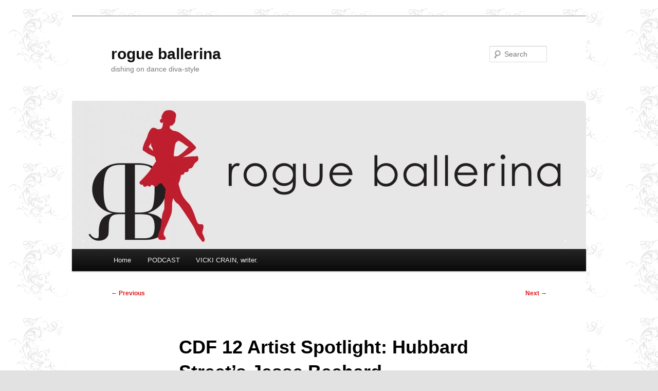

--- FILE ---
content_type: text/html; charset=UTF-8
request_url: https://rogueballerina.com/cdf-12-artist-spotlight-hubbard-streets-jesse-bechard/
body_size: 13012
content:
<!DOCTYPE html>
<html lang="en">
<head>
<meta charset="UTF-8" />
<meta name="viewport" content="width=device-width, initial-scale=1.0" />
<title>
CDF 12 Artist Spotlight:  Hubbard Street&#8217;s Jesse Bechard | rogue ballerina	</title>
<link rel="profile" href="https://gmpg.org/xfn/11" />
<link rel="stylesheet" type="text/css" media="all" href="https://rogueballerina.com/wp-content/themes/twentyeleven/style.css?ver=20251202" />
<link rel="pingback" href="https://rogueballerina.com/xmlrpc.php">
<meta name='robots' content='max-image-preview:large' />
<link rel="alternate" type="application/rss+xml" title="rogue ballerina &raquo; Feed" href="https://rogueballerina.com/feed/" />
<link rel="alternate" type="application/rss+xml" title="rogue ballerina &raquo; Comments Feed" href="https://rogueballerina.com/comments/feed/" />
<link rel="alternate" type="application/rss+xml" title="rogue ballerina &raquo; CDF 12 Artist Spotlight:  Hubbard Street&#8217;s Jesse Bechard Comments Feed" href="https://rogueballerina.com/cdf-12-artist-spotlight-hubbard-streets-jesse-bechard/feed/" />
<link rel="alternate" title="oEmbed (JSON)" type="application/json+oembed" href="https://rogueballerina.com/wp-json/oembed/1.0/embed?url=https%3A%2F%2Frogueballerina.com%2Fcdf-12-artist-spotlight-hubbard-streets-jesse-bechard%2F" />
<link rel="alternate" title="oEmbed (XML)" type="text/xml+oembed" href="https://rogueballerina.com/wp-json/oembed/1.0/embed?url=https%3A%2F%2Frogueballerina.com%2Fcdf-12-artist-spotlight-hubbard-streets-jesse-bechard%2F&#038;format=xml" />
		<!-- This site uses the Google Analytics by MonsterInsights plugin v9.11.1 - Using Analytics tracking - https://www.monsterinsights.com/ -->
		<!-- Note: MonsterInsights is not currently configured on this site. The site owner needs to authenticate with Google Analytics in the MonsterInsights settings panel. -->
					<!-- No tracking code set -->
				<!-- / Google Analytics by MonsterInsights -->
		<style id='wp-img-auto-sizes-contain-inline-css' type='text/css'>
img:is([sizes=auto i],[sizes^="auto," i]){contain-intrinsic-size:3000px 1500px}
/*# sourceURL=wp-img-auto-sizes-contain-inline-css */
</style>
<style id='wp-emoji-styles-inline-css' type='text/css'>

	img.wp-smiley, img.emoji {
		display: inline !important;
		border: none !important;
		box-shadow: none !important;
		height: 1em !important;
		width: 1em !important;
		margin: 0 0.07em !important;
		vertical-align: -0.1em !important;
		background: none !important;
		padding: 0 !important;
	}
/*# sourceURL=wp-emoji-styles-inline-css */
</style>
<style id='wp-block-library-inline-css' type='text/css'>
:root{--wp-block-synced-color:#7a00df;--wp-block-synced-color--rgb:122,0,223;--wp-bound-block-color:var(--wp-block-synced-color);--wp-editor-canvas-background:#ddd;--wp-admin-theme-color:#007cba;--wp-admin-theme-color--rgb:0,124,186;--wp-admin-theme-color-darker-10:#006ba1;--wp-admin-theme-color-darker-10--rgb:0,107,160.5;--wp-admin-theme-color-darker-20:#005a87;--wp-admin-theme-color-darker-20--rgb:0,90,135;--wp-admin-border-width-focus:2px}@media (min-resolution:192dpi){:root{--wp-admin-border-width-focus:1.5px}}.wp-element-button{cursor:pointer}:root .has-very-light-gray-background-color{background-color:#eee}:root .has-very-dark-gray-background-color{background-color:#313131}:root .has-very-light-gray-color{color:#eee}:root .has-very-dark-gray-color{color:#313131}:root .has-vivid-green-cyan-to-vivid-cyan-blue-gradient-background{background:linear-gradient(135deg,#00d084,#0693e3)}:root .has-purple-crush-gradient-background{background:linear-gradient(135deg,#34e2e4,#4721fb 50%,#ab1dfe)}:root .has-hazy-dawn-gradient-background{background:linear-gradient(135deg,#faaca8,#dad0ec)}:root .has-subdued-olive-gradient-background{background:linear-gradient(135deg,#fafae1,#67a671)}:root .has-atomic-cream-gradient-background{background:linear-gradient(135deg,#fdd79a,#004a59)}:root .has-nightshade-gradient-background{background:linear-gradient(135deg,#330968,#31cdcf)}:root .has-midnight-gradient-background{background:linear-gradient(135deg,#020381,#2874fc)}:root{--wp--preset--font-size--normal:16px;--wp--preset--font-size--huge:42px}.has-regular-font-size{font-size:1em}.has-larger-font-size{font-size:2.625em}.has-normal-font-size{font-size:var(--wp--preset--font-size--normal)}.has-huge-font-size{font-size:var(--wp--preset--font-size--huge)}.has-text-align-center{text-align:center}.has-text-align-left{text-align:left}.has-text-align-right{text-align:right}.has-fit-text{white-space:nowrap!important}#end-resizable-editor-section{display:none}.aligncenter{clear:both}.items-justified-left{justify-content:flex-start}.items-justified-center{justify-content:center}.items-justified-right{justify-content:flex-end}.items-justified-space-between{justify-content:space-between}.screen-reader-text{border:0;clip-path:inset(50%);height:1px;margin:-1px;overflow:hidden;padding:0;position:absolute;width:1px;word-wrap:normal!important}.screen-reader-text:focus{background-color:#ddd;clip-path:none;color:#444;display:block;font-size:1em;height:auto;left:5px;line-height:normal;padding:15px 23px 14px;text-decoration:none;top:5px;width:auto;z-index:100000}html :where(.has-border-color){border-style:solid}html :where([style*=border-top-color]){border-top-style:solid}html :where([style*=border-right-color]){border-right-style:solid}html :where([style*=border-bottom-color]){border-bottom-style:solid}html :where([style*=border-left-color]){border-left-style:solid}html :where([style*=border-width]){border-style:solid}html :where([style*=border-top-width]){border-top-style:solid}html :where([style*=border-right-width]){border-right-style:solid}html :where([style*=border-bottom-width]){border-bottom-style:solid}html :where([style*=border-left-width]){border-left-style:solid}html :where(img[class*=wp-image-]){height:auto;max-width:100%}:where(figure){margin:0 0 1em}html :where(.is-position-sticky){--wp-admin--admin-bar--position-offset:var(--wp-admin--admin-bar--height,0px)}@media screen and (max-width:600px){html :where(.is-position-sticky){--wp-admin--admin-bar--position-offset:0px}}

/*# sourceURL=wp-block-library-inline-css */
</style><style id='global-styles-inline-css' type='text/css'>
:root{--wp--preset--aspect-ratio--square: 1;--wp--preset--aspect-ratio--4-3: 4/3;--wp--preset--aspect-ratio--3-4: 3/4;--wp--preset--aspect-ratio--3-2: 3/2;--wp--preset--aspect-ratio--2-3: 2/3;--wp--preset--aspect-ratio--16-9: 16/9;--wp--preset--aspect-ratio--9-16: 9/16;--wp--preset--color--black: #000;--wp--preset--color--cyan-bluish-gray: #abb8c3;--wp--preset--color--white: #fff;--wp--preset--color--pale-pink: #f78da7;--wp--preset--color--vivid-red: #cf2e2e;--wp--preset--color--luminous-vivid-orange: #ff6900;--wp--preset--color--luminous-vivid-amber: #fcb900;--wp--preset--color--light-green-cyan: #7bdcb5;--wp--preset--color--vivid-green-cyan: #00d084;--wp--preset--color--pale-cyan-blue: #8ed1fc;--wp--preset--color--vivid-cyan-blue: #0693e3;--wp--preset--color--vivid-purple: #9b51e0;--wp--preset--color--blue: #1982d1;--wp--preset--color--dark-gray: #373737;--wp--preset--color--medium-gray: #666;--wp--preset--color--light-gray: #e2e2e2;--wp--preset--gradient--vivid-cyan-blue-to-vivid-purple: linear-gradient(135deg,rgb(6,147,227) 0%,rgb(155,81,224) 100%);--wp--preset--gradient--light-green-cyan-to-vivid-green-cyan: linear-gradient(135deg,rgb(122,220,180) 0%,rgb(0,208,130) 100%);--wp--preset--gradient--luminous-vivid-amber-to-luminous-vivid-orange: linear-gradient(135deg,rgb(252,185,0) 0%,rgb(255,105,0) 100%);--wp--preset--gradient--luminous-vivid-orange-to-vivid-red: linear-gradient(135deg,rgb(255,105,0) 0%,rgb(207,46,46) 100%);--wp--preset--gradient--very-light-gray-to-cyan-bluish-gray: linear-gradient(135deg,rgb(238,238,238) 0%,rgb(169,184,195) 100%);--wp--preset--gradient--cool-to-warm-spectrum: linear-gradient(135deg,rgb(74,234,220) 0%,rgb(151,120,209) 20%,rgb(207,42,186) 40%,rgb(238,44,130) 60%,rgb(251,105,98) 80%,rgb(254,248,76) 100%);--wp--preset--gradient--blush-light-purple: linear-gradient(135deg,rgb(255,206,236) 0%,rgb(152,150,240) 100%);--wp--preset--gradient--blush-bordeaux: linear-gradient(135deg,rgb(254,205,165) 0%,rgb(254,45,45) 50%,rgb(107,0,62) 100%);--wp--preset--gradient--luminous-dusk: linear-gradient(135deg,rgb(255,203,112) 0%,rgb(199,81,192) 50%,rgb(65,88,208) 100%);--wp--preset--gradient--pale-ocean: linear-gradient(135deg,rgb(255,245,203) 0%,rgb(182,227,212) 50%,rgb(51,167,181) 100%);--wp--preset--gradient--electric-grass: linear-gradient(135deg,rgb(202,248,128) 0%,rgb(113,206,126) 100%);--wp--preset--gradient--midnight: linear-gradient(135deg,rgb(2,3,129) 0%,rgb(40,116,252) 100%);--wp--preset--font-size--small: 13px;--wp--preset--font-size--medium: 20px;--wp--preset--font-size--large: 36px;--wp--preset--font-size--x-large: 42px;--wp--preset--spacing--20: 0.44rem;--wp--preset--spacing--30: 0.67rem;--wp--preset--spacing--40: 1rem;--wp--preset--spacing--50: 1.5rem;--wp--preset--spacing--60: 2.25rem;--wp--preset--spacing--70: 3.38rem;--wp--preset--spacing--80: 5.06rem;--wp--preset--shadow--natural: 6px 6px 9px rgba(0, 0, 0, 0.2);--wp--preset--shadow--deep: 12px 12px 50px rgba(0, 0, 0, 0.4);--wp--preset--shadow--sharp: 6px 6px 0px rgba(0, 0, 0, 0.2);--wp--preset--shadow--outlined: 6px 6px 0px -3px rgb(255, 255, 255), 6px 6px rgb(0, 0, 0);--wp--preset--shadow--crisp: 6px 6px 0px rgb(0, 0, 0);}:where(.is-layout-flex){gap: 0.5em;}:where(.is-layout-grid){gap: 0.5em;}body .is-layout-flex{display: flex;}.is-layout-flex{flex-wrap: wrap;align-items: center;}.is-layout-flex > :is(*, div){margin: 0;}body .is-layout-grid{display: grid;}.is-layout-grid > :is(*, div){margin: 0;}:where(.wp-block-columns.is-layout-flex){gap: 2em;}:where(.wp-block-columns.is-layout-grid){gap: 2em;}:where(.wp-block-post-template.is-layout-flex){gap: 1.25em;}:where(.wp-block-post-template.is-layout-grid){gap: 1.25em;}.has-black-color{color: var(--wp--preset--color--black) !important;}.has-cyan-bluish-gray-color{color: var(--wp--preset--color--cyan-bluish-gray) !important;}.has-white-color{color: var(--wp--preset--color--white) !important;}.has-pale-pink-color{color: var(--wp--preset--color--pale-pink) !important;}.has-vivid-red-color{color: var(--wp--preset--color--vivid-red) !important;}.has-luminous-vivid-orange-color{color: var(--wp--preset--color--luminous-vivid-orange) !important;}.has-luminous-vivid-amber-color{color: var(--wp--preset--color--luminous-vivid-amber) !important;}.has-light-green-cyan-color{color: var(--wp--preset--color--light-green-cyan) !important;}.has-vivid-green-cyan-color{color: var(--wp--preset--color--vivid-green-cyan) !important;}.has-pale-cyan-blue-color{color: var(--wp--preset--color--pale-cyan-blue) !important;}.has-vivid-cyan-blue-color{color: var(--wp--preset--color--vivid-cyan-blue) !important;}.has-vivid-purple-color{color: var(--wp--preset--color--vivid-purple) !important;}.has-black-background-color{background-color: var(--wp--preset--color--black) !important;}.has-cyan-bluish-gray-background-color{background-color: var(--wp--preset--color--cyan-bluish-gray) !important;}.has-white-background-color{background-color: var(--wp--preset--color--white) !important;}.has-pale-pink-background-color{background-color: var(--wp--preset--color--pale-pink) !important;}.has-vivid-red-background-color{background-color: var(--wp--preset--color--vivid-red) !important;}.has-luminous-vivid-orange-background-color{background-color: var(--wp--preset--color--luminous-vivid-orange) !important;}.has-luminous-vivid-amber-background-color{background-color: var(--wp--preset--color--luminous-vivid-amber) !important;}.has-light-green-cyan-background-color{background-color: var(--wp--preset--color--light-green-cyan) !important;}.has-vivid-green-cyan-background-color{background-color: var(--wp--preset--color--vivid-green-cyan) !important;}.has-pale-cyan-blue-background-color{background-color: var(--wp--preset--color--pale-cyan-blue) !important;}.has-vivid-cyan-blue-background-color{background-color: var(--wp--preset--color--vivid-cyan-blue) !important;}.has-vivid-purple-background-color{background-color: var(--wp--preset--color--vivid-purple) !important;}.has-black-border-color{border-color: var(--wp--preset--color--black) !important;}.has-cyan-bluish-gray-border-color{border-color: var(--wp--preset--color--cyan-bluish-gray) !important;}.has-white-border-color{border-color: var(--wp--preset--color--white) !important;}.has-pale-pink-border-color{border-color: var(--wp--preset--color--pale-pink) !important;}.has-vivid-red-border-color{border-color: var(--wp--preset--color--vivid-red) !important;}.has-luminous-vivid-orange-border-color{border-color: var(--wp--preset--color--luminous-vivid-orange) !important;}.has-luminous-vivid-amber-border-color{border-color: var(--wp--preset--color--luminous-vivid-amber) !important;}.has-light-green-cyan-border-color{border-color: var(--wp--preset--color--light-green-cyan) !important;}.has-vivid-green-cyan-border-color{border-color: var(--wp--preset--color--vivid-green-cyan) !important;}.has-pale-cyan-blue-border-color{border-color: var(--wp--preset--color--pale-cyan-blue) !important;}.has-vivid-cyan-blue-border-color{border-color: var(--wp--preset--color--vivid-cyan-blue) !important;}.has-vivid-purple-border-color{border-color: var(--wp--preset--color--vivid-purple) !important;}.has-vivid-cyan-blue-to-vivid-purple-gradient-background{background: var(--wp--preset--gradient--vivid-cyan-blue-to-vivid-purple) !important;}.has-light-green-cyan-to-vivid-green-cyan-gradient-background{background: var(--wp--preset--gradient--light-green-cyan-to-vivid-green-cyan) !important;}.has-luminous-vivid-amber-to-luminous-vivid-orange-gradient-background{background: var(--wp--preset--gradient--luminous-vivid-amber-to-luminous-vivid-orange) !important;}.has-luminous-vivid-orange-to-vivid-red-gradient-background{background: var(--wp--preset--gradient--luminous-vivid-orange-to-vivid-red) !important;}.has-very-light-gray-to-cyan-bluish-gray-gradient-background{background: var(--wp--preset--gradient--very-light-gray-to-cyan-bluish-gray) !important;}.has-cool-to-warm-spectrum-gradient-background{background: var(--wp--preset--gradient--cool-to-warm-spectrum) !important;}.has-blush-light-purple-gradient-background{background: var(--wp--preset--gradient--blush-light-purple) !important;}.has-blush-bordeaux-gradient-background{background: var(--wp--preset--gradient--blush-bordeaux) !important;}.has-luminous-dusk-gradient-background{background: var(--wp--preset--gradient--luminous-dusk) !important;}.has-pale-ocean-gradient-background{background: var(--wp--preset--gradient--pale-ocean) !important;}.has-electric-grass-gradient-background{background: var(--wp--preset--gradient--electric-grass) !important;}.has-midnight-gradient-background{background: var(--wp--preset--gradient--midnight) !important;}.has-small-font-size{font-size: var(--wp--preset--font-size--small) !important;}.has-medium-font-size{font-size: var(--wp--preset--font-size--medium) !important;}.has-large-font-size{font-size: var(--wp--preset--font-size--large) !important;}.has-x-large-font-size{font-size: var(--wp--preset--font-size--x-large) !important;}
/*# sourceURL=global-styles-inline-css */
</style>

<style id='classic-theme-styles-inline-css' type='text/css'>
/*! This file is auto-generated */
.wp-block-button__link{color:#fff;background-color:#32373c;border-radius:9999px;box-shadow:none;text-decoration:none;padding:calc(.667em + 2px) calc(1.333em + 2px);font-size:1.125em}.wp-block-file__button{background:#32373c;color:#fff;text-decoration:none}
/*# sourceURL=/wp-includes/css/classic-themes.min.css */
</style>
<link rel='stylesheet' id='twentyeleven-block-style-css' href='https://rogueballerina.com/wp-content/themes/twentyeleven/blocks.css?ver=20240703' type='text/css' media='all' />
<link rel='stylesheet' id='smc-widget-style-css' href='https://rogueballerina.com/wp-content/plugins/social-media-icons/styles/smc_front.css?ver=1.2.5' type='text/css' media='all' />
<link rel="https://api.w.org/" href="https://rogueballerina.com/wp-json/" /><link rel="alternate" title="JSON" type="application/json" href="https://rogueballerina.com/wp-json/wp/v2/posts/3089" /><link rel="EditURI" type="application/rsd+xml" title="RSD" href="https://rogueballerina.com/xmlrpc.php?rsd" />
<meta name="generator" content="WordPress 6.9" />
<link rel="canonical" href="https://rogueballerina.com/cdf-12-artist-spotlight-hubbard-streets-jesse-bechard/" />
<link rel='shortlink' href='https://rogueballerina.com/?p=3089' />
<link rel="stylesheet" type="text/css" href="https://rogueballerina.com/wp-content/plugins/wp-recaptcha/recaptcha.css" />	<style>
		/* Link color */
		a,
		#site-title a:focus,
		#site-title a:hover,
		#site-title a:active,
		.entry-title a:hover,
		.entry-title a:focus,
		.entry-title a:active,
		.widget_twentyeleven_ephemera .comments-link a:hover,
		section.recent-posts .other-recent-posts a[rel="bookmark"]:hover,
		section.recent-posts .other-recent-posts .comments-link a:hover,
		.format-image footer.entry-meta a:hover,
		#site-generator a:hover {
			color: #e01b22;
		}
		section.recent-posts .other-recent-posts .comments-link a:hover {
			border-color: #e01b22;
		}
		article.feature-image.small .entry-summary p a:hover,
		.entry-header .comments-link a:hover,
		.entry-header .comments-link a:focus,
		.entry-header .comments-link a:active,
		.feature-slider a.active {
			background-color: #e01b22;
		}
	</style>
	<style type="text/css" id="custom-background-css">
body.custom-background { background-image: url("https://rogueballerina.com/wp-content/uploads/2013/01/background_pattern1.jpg"); background-position: left top; background-size: auto; background-repeat: repeat; background-attachment: scroll; }
</style>
	<link rel="icon" href="https://rogueballerina.com/wp-content/uploads/2025/03/cropped-RB-logo-no-text-400-32x32.jpg" sizes="32x32" />
<link rel="icon" href="https://rogueballerina.com/wp-content/uploads/2025/03/cropped-RB-logo-no-text-400-192x192.jpg" sizes="192x192" />
<link rel="apple-touch-icon" href="https://rogueballerina.com/wp-content/uploads/2025/03/cropped-RB-logo-no-text-400-180x180.jpg" />
<meta name="msapplication-TileImage" content="https://rogueballerina.com/wp-content/uploads/2025/03/cropped-RB-logo-no-text-400-270x270.jpg" />
</head>

<body class="wp-singular post-template-default single single-post postid-3089 single-format-standard custom-background wp-embed-responsive wp-theme-twentyeleven single-author singular two-column right-sidebar">
<div class="skip-link"><a class="assistive-text" href="#content">Skip to primary content</a></div><div id="page" class="hfeed">
	<header id="branding">
			<hgroup>
									<h1 id="site-title"><span><a href="https://rogueballerina.com/" rel="home" >rogue ballerina</a></span></h1>
										<h2 id="site-description">dishing on dance diva-style</h2>
							</hgroup>

						<a href="https://rogueballerina.com/" rel="home" >
				<img src="https://rogueballerina.com/wp-content/uploads/2013/01/cropped-header_Cutline_FINAL_NEW1.jpg" width="1000" height="288" alt="rogue ballerina" decoding="async" fetchpriority="high" />			</a>
			
									<form method="get" id="searchform" action="https://rogueballerina.com/">
		<label for="s" class="assistive-text">Search</label>
		<input type="text" class="field" name="s" id="s" placeholder="Search" />
		<input type="submit" class="submit" name="submit" id="searchsubmit" value="Search" />
	</form>
			
			<nav id="access">
				<h3 class="assistive-text">Main menu</h3>
				<div class="menu"><ul>
<li ><a href="https://rogueballerina.com/">Home</a></li><li class="page_item page-item-5092"><a href="https://rogueballerina.com/podcast/">PODCAST</a></li>
<li class="page_item page-item-5571"><a href="https://rogueballerina.com/vicki-crain-writer/">VICKI CRAIN, writer.</a></li>
</ul></div>
			</nav><!-- #access -->
	</header><!-- #branding -->


	<div id="main">

		<div id="primary">
			<div id="content" role="main">

				
					<nav id="nav-single">
						<h3 class="assistive-text">Post navigation</h3>
						<span class="nav-previous"><a href="https://rogueballerina.com/cdf12-artist-spotlight-joffreys-amber-neumann/" rel="prev"><span class="meta-nav">&larr;</span> Previous</a></span>
						<span class="nav-next"><a href="https://rogueballerina.com/dance-for-life-artist-spotlight-lizzie-mackenzie/" rel="next">Next <span class="meta-nav">&rarr;</span></a></span>
					</nav><!-- #nav-single -->

					
<article id="post-3089" class="post-3089 post type-post status-publish format-standard hentry category-alejandro-cerrudo category-artist-profile category-arts category-ballet category-ballet-austin category-cdf12 category-cheryl-mann category-chicago-dancing-festival-2011 category-chicago-dancing-festival-2012 category-contemporary category-culture category-dance category-harris-theater category-harris-theater-for-music-and-dance category-hsdc category-hubbard-st category-hubbard-street-dance-chicago category-jesse-bechard category-jiri-kylian category-nacho-duato category-ohad-naharin category-richmond-ballet category-todd-rosenberg-photography category-twyla-tharp category-walnut-hill category-william-forsythe">
	<header class="entry-header">
		<h1 class="entry-title">CDF 12 Artist Spotlight:  Hubbard Street&#8217;s Jesse Bechard</h1>

				<div class="entry-meta">
			<span class="sep">Posted on </span><a href="https://rogueballerina.com/cdf-12-artist-spotlight-hubbard-streets-jesse-bechard/" title="2:50 pm" rel="bookmark"><time class="entry-date" datetime="2012-08-07T14:50:42-05:00">August 7, 2012</time></a><span class="by-author"> <span class="sep"> by </span> <span class="author vcard"><a class="url fn n" href="https://rogueballerina.com/author/vickilynn68/" title="View all posts by Vicki" rel="author">Vicki</a></span></span>		</div><!-- .entry-meta -->
			</header><!-- .entry-header -->

	<div class="entry-content">
		<p>[simple_slideshow]</p>
<p>The studios at <a href="http://www.hubbardstreetdance.com/" target="_blank"><strong>Hubbard Street Dance Chicago</strong></a> (HSDC) were eerily quiet last week.  The dancers were on a well-deserved break and the staff was holed up in their offices busily preparing for the upcoming season (rehearsals started yesterday).  Fresh off a three-week trip to Costa Rica, dancer Jesse Bechard agreed to meet with me before taking an afternoon ballet class.  After spending an hour chatting with the 31-year-old, this is what I know. He&#8217;s smart, funny, loyal, curious, an avid reader, and a self-proclaimed news junkie. He plays drums, he loves kale &#8211; and, let&#8217;s be honest &#8211; he&#8217;s pretty easy on the eyes.</p>
<p>Bechard grew up in the Northeast (Connecticut, Massachusetts) and cites seeing Baryshnikov dance on tv as his impetus to start dancing.  Here&#8217;s the <em>Cliff Notes</em> of his early career:  danced in various <em>Nutcrackers</em> and recitals; quit dancing during the middle schools years to focus on academics and play sports like soccer, basketball and lacrosse; started dancing again at 16/junior year of high school; went to <a href="http://www.walnuthillarts.org/" target="_blank">Walnut Hill School for the Arts</a> for his senior year; attended Boston Ballet summer programs; quit dancing again to go to college (one year at University of Chicago); moved to New York City to dance (and wait tables); apprenticed with <a href="http://www.balletaustin.org/" target="_blank">Ballet Austin</a> for a year; joined Richmond Ballet in Virginia where he danced for eight years.  Whew!  &#8220;I didn&#8217;t have that much exposure when I was growing up dancing,&#8221; he said.  &#8220;The things that were put in front of me as goals were all these white tights things.  I didn&#8217;t know what was going on in Europe.  I&#8217;d seen Hubbard Street, but I didn&#8217;t know about NDT (<a href="http://www.ndt.nl/" target="_blank">Nederlands Dans Theater</a>).  In the early 2000&#8217;s I went to see NDTII and that really changed my trajectory substantially.  &#8216;Well, there it is!  That’s what I’d like to do.&#8217;  I remember the next day in class, my whole motivation and what I was focusing on had really shifted overnight.  I never really had that much of a desire to be the prince at all.  You always idolize Baryshnikov.  He’s beautiful. He does incredible things.  But I don’t think I was built for that.  It’s an interesting point when you come to the realization of what you want to do and what your body is aesthetically built for.&#8221;</p>
<p>The &#8220;third time is a charm&#8221; adage rang true to for Bechard and his bumpy adventure to reach HSDC.  He auditioned for three times before everything worked out.  The beginning of the financial crisis, other contract obligations and lack off an opening in the company all delayed his debut with HSDC until August of 2010.  In 2011, Bechard performed at the <a href="http://chicagodancingfestival.com/" target="_blank"><strong>Chicago Dancing Festival</strong></a> (CDF) for the <em>Moderns</em> (Sharon Eyal and Gai Behar&#8217;s <em>Too Beaucoup</em>) and <em>Masters</em> (Jiri Kylían&#8217;s <em>Petite Mort</em>) programs.  This year he&#8217;s scheduled to perform Twyla Tharp&#8217;s <em>Scarlatti</em> in the <em>Chicago Dancing</em> program on Monday, August 20, and Ohad Naharin&#8217;s <em>Tabula Rasa</em> in the closing night&#8217;s <em>Celebration of Dance</em> on Saturday, August 25.  (Casting may change.)  Here are some excerpts from our chat.</p>
<p><span style="color: #ff0000;"><strong>The first thing I remember seeing you in was Nacho Duato&#8217;s <em>Arcangelo</em>.  Since then, it seems like you&#8217;ve been in everything.  Who were some of your favorite choreographers to work with or favorite pieces?</strong></span></p>
<p><em>Nacho was really fun to work with. It was really fun to work with Yoshi (Fumi Inao), who came to set Ohad’s  (Naharin) work.  &#8220;Too Beaucoup&#8221; was a really difficult process for me.  I was new.  I’d only been in the company six months at that point and certain things, like Nacho’s piece were within my comfort zone.  Then we come in and have this crazy Israeli woman dancing around asking you what you got out of that.  You get to a point in this company where you get much better at learning the way that things operate.  It’s not often in a ballet company that someone will come in and do something and ask what you got from it, so you learn a lot more how to interpret what you do.  We do a massive amount of improvisation.  If you make it up and it looks convincing, it will probably work.  It’s true.  If you’re tentative and hesitant, that reads.  But if you’re like this is what I’m going to do, that’s a choice.  It really doesn’t have to be right, it just has to be what you intend to do.  You can take risks and something can happen that you didn’t intend, but you have to make it happen.  As you get more comfortable with that it becomes more enjoyable.  In her process, I was not quite used to that and her movement style is…insane.  The process was cool, but it wasn’t my favorite process, but now it is one of my favorite pieces to perform in terms of the visceral experience as a dancer.  You’re in this unitard, you have contacts on, you have a wig on, you’re dancing to this killer music with these awesome lights and you’re just one little cog in the wheel. It’s awesome for your brain.  You’re just in there, talking to yourself.  You have to count everything.  There’s 9 of these and 14 of these and 12 of these. I think that’s the piece with the biggest difference between how much I enjoy doing it and how much I enjoyed the process. I love Sharon and Gai, they were really cool, but the process was really hard.</em></p>
<p><em>&#8220;Petite Mort&#8221; (Jirí Kylían) &#8211; that’s another thing you want to check off the list in your dance career.  That’s one that for most dancers, you really, really want to do. It’s almost a perfect piece.  It’s concise, it’s short.  It’s not overdone.  It is so insanely musical and so simple.  The whole men’s section&#8230;getting six guys to breathe together.</em></p>
<p><span style="color: #ff0000;"><strong>When you all turn around that first time and swipe the sword…it&#8217;s such a great moment.</strong></span></p>
<p><em>That’s definitely one of the most stressful things…walking down with it balanced on your finger.  Finding that balance point is difficult.  You get good at it, but when the curtain opens up, there is a shift in air and then you’re trying to walk backwards, downstage and find your mark and look at the other person, then lower your sword down and as you lower it, trying to keep it balanced on your finger. I love dancing in silence with only the sounds of the swords.  There’s such a cool internal rhythm to it. </em></p>
<p><em>Alejandro’s (Cerrudo) stuff feels really good to do.  The movement feels really nice.<br />
</em></p>
<p><span style="color: #ff0000;"><strong>Does his work become shorthand after a while, since you’ve worked with him so much? </strong></span></p>
<p><em>It becomes much easier to know what he wants.  I think it’s like that with a lot of choreographers.  You know what they like to see.  Not even what they like to see, it’s not about ass-kissing or pleasing someone, but you kind of have an idea of what aesthetic they’re shooting for, so you can just get to it quicker.</em></p>
<p><span style="color: #ff0000;"><strong>The Forsythe piece in the Summer Series was amazing.  You were in both casts.  How did you get through that week?  </strong></span></p>
<p><em>It was really difficult.  That was a hard program.  I drank a lot of Pedialyte.</em></p>
<p><span style="color: #ff0000;"><strong>What was the learning process like for <em>Quintett</em>?</strong></span></p>
<p><em>The people that he sent &#8211; Thomas (McManus), Stephen (Galloway) and Dana (Caspersen) &#8211; they were fantastic.  None of us really knew what to expect when they came in.  That process was great.  I really enjoyed working with them. I think what Thomas was asking me to do and trying to get out of me and everybody felt massively different from the beginning to the end.  And then it felt massively different from when we did it here and at ADF. </em></p>
<p><span style="color: #ff0000;"><strong>Did you get to meet William Forsythe at the American Dance Festival? </strong></span></p>
<p><em>Yeah, he worked with us.  He comes in wearing jean, sneakers and a tee shirt. He’s a totally quirky, awesome, incredibly laid-back guy.  I’ve heard that he can really not be that way, but anyone who is trying to create something can go a little crazy. He wasn’t like “Forsythe”.  He was joking about himself and totally mellow. He was super encouraging.  In that piece, because of the nature of the music and the movement, you really are supposed to go for it as much as you can.  And if something happens that didn’t happen before?  See where it goes.  </em></p>
<p><span style="color: #ff0000;"><strong>At the Harris, I’m pretty sure I saw you slide off the stage at one point.</strong></span></p>
<p><em>I fell at one point.  I was running and sliding and hit a tape mark.  But honestly, that could be the movement. </em></p>
<p><span style="color: #ff0000;"><strong>There was something different about that work.  Even in rehearsals, if was the first time I saw you guys laughing and having fun in rehearsal. Not that you don’t have fun, but everyone seemed really laid back and you seemed to be having such a good time, especially on stage.</strong></span></p>
<p><em>It makes you smile.  We don’t have a lot of smiling pieces.  It feels like that when you’re doing it.  We weren’t putting that on.  In rehearsals, you’re kind of like – gasp! – dying, but on stage, it makes you smile. The fact that it was made right after his first wife passed away, you thought it was sort of memorial, but it’s a celebration of life and memory.  Working with them there was no stress.  There was so much respect.</em></p>
<p><span style="color: #ff0000;"><strong>So, Twyla. What was it like working with her? </strong></span></p>
<p><em>It’s another one of these “icon” people.  She was great.  She was super fun to work with.  She a little ball of energy.  She could power a city.  She 71 now. She was jumping on me and wrapping herself around me – totally off the floor.  I’m there with Twyla hanging off of me thinking &#8216;I can’t drop her. This is a lawsuit waiting to happen.&#8217;  She’s so professional and has such a specific style and procedure of working. She’s a workhorse.  She didn’t take lunch.  She would have lunch brought to her and stagger our lunches, so we could have lunch, but she could continue working throughout the day.  </em></p>
<p><span style="color: #ff0000;"><strong>How is dancing <em>Scarlatti</em>?  </strong></span></p>
<p><em>It’s a fun piece to do.  It’s entirely different than &#8220;Quintett&#8221;.  In &#8220;Quintett&#8221;, you want to really throw yourself at it.  &#8220;Scarlatti&#8221;, you throw yourself at it too, but there are parts that are much lighter on the floor.  It is super musical, so it’s fun to dance.  I think it’s exactly what she intended it to be.  It exactly fits the music. I’d like to work with her again.  </em></p>
<p><strong><em>Chicago Dancing Festival 2012 runs August 20 &#8211; 25.  For more information, visit <a href="http://chicagodancingfestival.com/" target="_blank"><span style="color: #ff0000;">chicagodancingfestival.com</span></a>.<br />
</em></strong></p>
<p>Slideshow Photo Credits:</p>
<p>Bechard with Ana Lopez in Jirí Kylían&#8217;s &#8220;Petite Mort&#8221;.  Photo by Cheryl Mann.</p>
<p>Bechard in &#8220;Arcangelo&#8221; rehearsal with Penny Saunders and Nacho Duato.  Photo by Igor Larin.</p>
<p>Bechard headshot by Cheryl Mann.</p>
<p>Bechard in Jonathan Fredrickson&#8217;s &#8220;Untitled Landscape&#8221;. Photo by Todd Rosenberg.</p>
<p>Bechard and Penny Saunders in William Forsythe&#8217;s &#8220;Quintett&#8221;. Photo by Cheryl Mann.</p>
<p>Bechard and Jacqueline Burnett in Alejandro Cerrudo&#8217;s &#8220;Malditos&#8221;. Photo by Todd Rosenberg.</p>
<p>Bechard and Ana Lopez in Alejandro Cerrudo&#8217;s &#8220;Little Mortal Jump&#8221;. Photo by Todd Rosenberg.</p>
<p>&nbsp;</p>
<p>&nbsp;</p>
<p>&nbsp;</p>
			</div><!-- .entry-content -->

	<footer class="entry-meta">
		This entry was posted in <a href="https://rogueballerina.com/category/hubbard-st/alejandro-cerrudo/" rel="category tag">Alejandro Cerrudo</a>, <a href="https://rogueballerina.com/category/artist-profile/" rel="category tag">artist profile</a>, <a href="https://rogueballerina.com/category/arts/" rel="category tag">arts</a>, <a href="https://rogueballerina.com/category/dance/ballet/" rel="category tag">ballet</a>, <a href="https://rogueballerina.com/category/ballet-austin/" rel="category tag">Ballet Austin</a>, <a href="https://rogueballerina.com/category/chicago-dancing-festival-2012/cdf12/" rel="category tag">CDF12</a>, <a href="https://rogueballerina.com/category/cheryl-mann/" rel="category tag">Cheryl Mann</a>, <a href="https://rogueballerina.com/category/chicago-dancing-festival-2011/" rel="category tag">Chicago Dancing Festival 2011</a>, <a href="https://rogueballerina.com/category/chicago-dancing-festival-2012/" rel="category tag">Chicago Dancing Festival 2012</a>, <a href="https://rogueballerina.com/category/dance/contemporary/" rel="category tag">contemporary</a>, <a href="https://rogueballerina.com/category/culture/" rel="category tag">culture</a>, <a href="https://rogueballerina.com/category/dance/" rel="category tag">dance</a>, <a href="https://rogueballerina.com/category/harris-theater-for-music-and-dance/harris-theater/" rel="category tag">Harris Theater</a>, <a href="https://rogueballerina.com/category/harris-theater-for-music-and-dance/" rel="category tag">Harris Theater for Music and Dance</a>, <a href="https://rogueballerina.com/category/hubbard-st/hsdc/" rel="category tag">HSDC</a>, <a href="https://rogueballerina.com/category/hubbard-st/" rel="category tag">Hubbard St</a>, <a href="https://rogueballerina.com/category/hubbard-st/hubbard-street-dance-chicago/" rel="category tag">Hubbard Street Dance Chicago</a>, <a href="https://rogueballerina.com/category/hubbard-st/jesse-bechard/" rel="category tag">Jesse Bechard</a>, <a href="https://rogueballerina.com/category/jiri-kylian/" rel="category tag">Jir? Kyl?an</a>, <a href="https://rogueballerina.com/category/nacho-duato/" rel="category tag">Nacho Duato</a>, <a href="https://rogueballerina.com/category/ohad-naharin/" rel="category tag">Ohad Naharin</a>, <a href="https://rogueballerina.com/category/richmond-ballet/" rel="category tag">Richmond Ballet</a>, <a href="https://rogueballerina.com/category/todd-rosenberg-photography/" rel="category tag">Todd Rosenberg Photography</a>, <a href="https://rogueballerina.com/category/twyla-tharp/" rel="category tag">Twyla Tharp</a>, <a href="https://rogueballerina.com/category/walnut-hill/" rel="category tag">Walnut Hill</a>, <a href="https://rogueballerina.com/category/william-forsythe/" rel="category tag">William Forsythe</a> by <a href="https://rogueballerina.com/author/vickilynn68/">Vicki</a>. Bookmark the <a href="https://rogueballerina.com/cdf-12-artist-spotlight-hubbard-streets-jesse-bechard/" title="Permalink to CDF 12 Artist Spotlight:  Hubbard Street&#8217;s Jesse Bechard" rel="bookmark">permalink</a>.
		
			</footer><!-- .entry-meta -->
</article><!-- #post-3089 -->

						<div id="comments">
	
	
	
		<div id="respond" class="comment-respond">
		<h3 id="reply-title" class="comment-reply-title">Leave a Reply <small><a rel="nofollow" id="cancel-comment-reply-link" href="/cdf-12-artist-spotlight-hubbard-streets-jesse-bechard/#respond" style="display:none;">Cancel reply</a></small></h3><form action="https://rogueballerina.com/wp-comments-post.php" method="post" id="commentform" class="comment-form"><p class="comment-notes"><span id="email-notes">Your email address will not be published.</span> <span class="required-field-message">Required fields are marked <span class="required">*</span></span></p><p class="comment-form-comment"><label for="comment">Comment <span class="required">*</span></label> <textarea id="comment" name="comment" cols="45" rows="8" maxlength="65525" required="required"></textarea></p><p class="comment-form-author"><label for="author">Name <span class="required">*</span></label> <input id="author" name="author" type="text" value="" size="30" maxlength="245" autocomplete="name" required="required" /></p>
<p class="comment-form-email"><label for="email">Email <span class="required">*</span></label> <input id="email" name="email" type="text" value="" size="30" maxlength="100" aria-describedby="email-notes" autocomplete="email" required="required" /></p>
<p class="comment-form-url"><label for="url">Website</label> <input id="url" name="url" type="text" value="" size="30" maxlength="200" autocomplete="url" /></p>
<p class="comment-form-cookies-consent"><input id="wp-comment-cookies-consent" name="wp-comment-cookies-consent" type="checkbox" value="yes" /> <label for="wp-comment-cookies-consent">Save my name, email, and website in this browser for the next time I comment.</label></p>
<p class="form-submit"><input name="submit" type="submit" id="submit" class="submit" value="Post Comment" /> <input type='hidden' name='comment_post_ID' value='3089' id='comment_post_ID' />
<input type='hidden' name='comment_parent' id='comment_parent' value='0' />
</p><p style="display: none;"><input type="hidden" id="akismet_comment_nonce" name="akismet_comment_nonce" value="d0f64a595b" /></p>                <script type='text/javascript'>
                    var RecaptchaOptions = { theme : 'white', lang : 'en' , tabindex : 5 };
                </script><script type="text/javascript" src="https://www.google.com/recaptcha/api/challenge?k=6Lfr8JsUAAAAABkJ_JplOk43SEDbxoU19_ODXez_"></script>

	<noscript>
  		<iframe src="https://www.google.com/recaptcha/api/noscript?k=6Lfr8JsUAAAAABkJ_JplOk43SEDbxoU19_ODXez_" height="300" width="500" frameborder="0"></iframe><br/>
  		<textarea name="recaptcha_challenge_field" rows="3" cols="40"></textarea>
  		<input type="hidden" name="recaptcha_response_field" value="manual_challenge"/>
	</noscript>                        <div id="recaptcha-submit-btn-area">&nbsp;</div>
                        <noscript>
                         <style type='text/css'>#submit {display:none;}</style>
                         <input name="submit" type="submit" id="submit-alt" tabindex="6" value="Submit Comment"/> 
                        </noscript><p style="display: none !important;" class="akismet-fields-container" data-prefix="ak_"><label>&#916;<textarea name="ak_hp_textarea" cols="45" rows="8" maxlength="100"></textarea></label><input type="hidden" id="ak_js_1" name="ak_js" value="83"/><script>document.getElementById( "ak_js_1" ).setAttribute( "value", ( new Date() ).getTime() );</script></p></form>	</div><!-- #respond -->
	
</div><!-- #comments -->

				
			</div><!-- #content -->
		</div><!-- #primary -->


	</div><!-- #main -->

	<footer id="colophon">

			

			<div id="site-generator">
												<a href="https://wordpress.org/" class="imprint" title="Semantic Personal Publishing Platform">
					Proudly powered by WordPress				</a>
			</div>
	</footer><!-- #colophon -->
</div><!-- #page -->

<script type="speculationrules">
{"prefetch":[{"source":"document","where":{"and":[{"href_matches":"/*"},{"not":{"href_matches":["/wp-*.php","/wp-admin/*","/wp-content/uploads/*","/wp-content/*","/wp-content/plugins/*","/wp-content/themes/twentyeleven/*","/*\\?(.+)"]}},{"not":{"selector_matches":"a[rel~=\"nofollow\"]"}},{"not":{"selector_matches":".no-prefetch, .no-prefetch a"}}]},"eagerness":"conservative"}]}
</script>
                <script type="text/javascript">
                var sub = document.getElementById('submit');
                document.getElementById('recaptcha-submit-btn-area').appendChild (sub);
                document.getElementById('submit').tabIndex = 6;
                if ( typeof _recaptcha_wordpress_savedcomment != 'undefined') {
                        document.getElementById('comment').value = _recaptcha_wordpress_savedcomment;
                }
                document.getElementById('recaptcha_table').style.direction = 'ltr';
                </script><script type="text/javascript" src="https://rogueballerina.com/wp-includes/js/comment-reply.min.js?ver=6.9" id="comment-reply-js" async="async" data-wp-strategy="async" fetchpriority="low"></script>
<script defer type="text/javascript" src="https://rogueballerina.com/wp-content/plugins/akismet/_inc/akismet-frontend.js?ver=1762988520" id="akismet-frontend-js"></script>
<script id="wp-emoji-settings" type="application/json">
{"baseUrl":"https://s.w.org/images/core/emoji/17.0.2/72x72/","ext":".png","svgUrl":"https://s.w.org/images/core/emoji/17.0.2/svg/","svgExt":".svg","source":{"concatemoji":"https://rogueballerina.com/wp-includes/js/wp-emoji-release.min.js?ver=6.9"}}
</script>
<script type="module">
/* <![CDATA[ */
/*! This file is auto-generated */
const a=JSON.parse(document.getElementById("wp-emoji-settings").textContent),o=(window._wpemojiSettings=a,"wpEmojiSettingsSupports"),s=["flag","emoji"];function i(e){try{var t={supportTests:e,timestamp:(new Date).valueOf()};sessionStorage.setItem(o,JSON.stringify(t))}catch(e){}}function c(e,t,n){e.clearRect(0,0,e.canvas.width,e.canvas.height),e.fillText(t,0,0);t=new Uint32Array(e.getImageData(0,0,e.canvas.width,e.canvas.height).data);e.clearRect(0,0,e.canvas.width,e.canvas.height),e.fillText(n,0,0);const a=new Uint32Array(e.getImageData(0,0,e.canvas.width,e.canvas.height).data);return t.every((e,t)=>e===a[t])}function p(e,t){e.clearRect(0,0,e.canvas.width,e.canvas.height),e.fillText(t,0,0);var n=e.getImageData(16,16,1,1);for(let e=0;e<n.data.length;e++)if(0!==n.data[e])return!1;return!0}function u(e,t,n,a){switch(t){case"flag":return n(e,"\ud83c\udff3\ufe0f\u200d\u26a7\ufe0f","\ud83c\udff3\ufe0f\u200b\u26a7\ufe0f")?!1:!n(e,"\ud83c\udde8\ud83c\uddf6","\ud83c\udde8\u200b\ud83c\uddf6")&&!n(e,"\ud83c\udff4\udb40\udc67\udb40\udc62\udb40\udc65\udb40\udc6e\udb40\udc67\udb40\udc7f","\ud83c\udff4\u200b\udb40\udc67\u200b\udb40\udc62\u200b\udb40\udc65\u200b\udb40\udc6e\u200b\udb40\udc67\u200b\udb40\udc7f");case"emoji":return!a(e,"\ud83e\u1fac8")}return!1}function f(e,t,n,a){let r;const o=(r="undefined"!=typeof WorkerGlobalScope&&self instanceof WorkerGlobalScope?new OffscreenCanvas(300,150):document.createElement("canvas")).getContext("2d",{willReadFrequently:!0}),s=(o.textBaseline="top",o.font="600 32px Arial",{});return e.forEach(e=>{s[e]=t(o,e,n,a)}),s}function r(e){var t=document.createElement("script");t.src=e,t.defer=!0,document.head.appendChild(t)}a.supports={everything:!0,everythingExceptFlag:!0},new Promise(t=>{let n=function(){try{var e=JSON.parse(sessionStorage.getItem(o));if("object"==typeof e&&"number"==typeof e.timestamp&&(new Date).valueOf()<e.timestamp+604800&&"object"==typeof e.supportTests)return e.supportTests}catch(e){}return null}();if(!n){if("undefined"!=typeof Worker&&"undefined"!=typeof OffscreenCanvas&&"undefined"!=typeof URL&&URL.createObjectURL&&"undefined"!=typeof Blob)try{var e="postMessage("+f.toString()+"("+[JSON.stringify(s),u.toString(),c.toString(),p.toString()].join(",")+"));",a=new Blob([e],{type:"text/javascript"});const r=new Worker(URL.createObjectURL(a),{name:"wpTestEmojiSupports"});return void(r.onmessage=e=>{i(n=e.data),r.terminate(),t(n)})}catch(e){}i(n=f(s,u,c,p))}t(n)}).then(e=>{for(const n in e)a.supports[n]=e[n],a.supports.everything=a.supports.everything&&a.supports[n],"flag"!==n&&(a.supports.everythingExceptFlag=a.supports.everythingExceptFlag&&a.supports[n]);var t;a.supports.everythingExceptFlag=a.supports.everythingExceptFlag&&!a.supports.flag,a.supports.everything||((t=a.source||{}).concatemoji?r(t.concatemoji):t.wpemoji&&t.twemoji&&(r(t.twemoji),r(t.wpemoji)))});
//# sourceURL=https://rogueballerina.com/wp-includes/js/wp-emoji-loader.min.js
/* ]]> */
</script>

</body>
</html>
